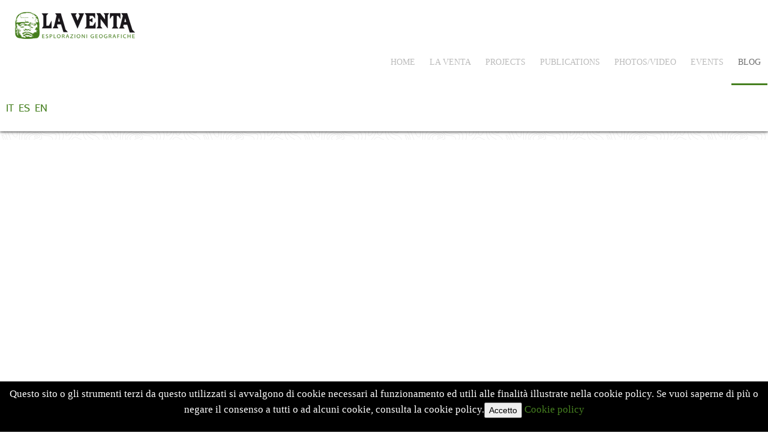

--- FILE ---
content_type: text/html; charset=utf-8
request_url: https://laventa.it/en/blog/679-grotte-e-buchi-neri-il-senso-universale-dell-esplorazione
body_size: 567026
content:
<!doctype html>
<html xml:lang="en-gb" lang="en-gb" >
<head>
	<meta name="viewport" content="width=device-width, initial-scale=1.0">
  <base href="https://laventa.it/en/blog/679-grotte-e-buchi-neri-il-senso-universale-dell-esplorazione" />
  <meta http-equiv="content-type" content="text/html; charset=utf-8" />
  <meta name="author" content="Leonardo Colavita" />
  <meta name="description" content="La Venta esplorazioni geografiche. Sito ufficiale." />
  <meta name="generator" content="Joomla! - Open Source Content Management" />
  <title>Caves and black holes, the universal sense of exploration</title>
  <link href="/templates/rt_anacron/favicon.ico" rel="shortcut icon" type="image/vnd.microsoft.icon" />
  <link rel="stylesheet" href="https://laventa.it/plugins/system/bdthemes_shortcodes/css/shortcode-ultimate.css" type="text/css" />
  <link rel="stylesheet" href="https://laventa.it/plugins/system/bdthemes_shortcodes/css/font-awesome.css" type="text/css" />
  <link rel="stylesheet" href="https://laventa.it/templates/rt_anacron/css/shortcodes.css" type="text/css" />
  <link rel="stylesheet" href="/cache/widgetkit/widgetkit-64ef86de.css" type="text/css" />
  <link rel="stylesheet" href="/plugins/system/rokbox/assets/styles/rokbox.css" type="text/css" />
  <link rel="stylesheet" href="/templates/rt_anacron/css/custom.css" type="text/css" />
  <link rel="stylesheet" href="/libraries/gantry/css/grid-responsive.css" type="text/css" />
  <link rel="stylesheet" href="/templates/rt_anacron/css-compiled/bootstrap.css" type="text/css" />
  <link rel="stylesheet" href="/templates/rt_anacron/css-compiled/master-4ddb8b08b0e83074ad57849949bc509e.css" type="text/css" />
  <link rel="stylesheet" href="/templates/rt_anacron/css/master-webkit.css" type="text/css" />
  <link rel="stylesheet" href="/templates/rt_anacron/css-compiled/demo-4ddb8b08b0e83074ad57849949bc509e.css" type="text/css" />
  <link rel="stylesheet" href="/templates/rt_anacron/css-compiled/mediaqueries.css" type="text/css" />
  <link rel="stylesheet" href="/templates/rt_anacron/css-compiled/menu.css" type="text/css" />
  <link rel="stylesheet" href="/templates/rt_anacron/css/rt_anacron-custom.css" type="text/css" />
  <link rel="stylesheet" href="/media/jfontsize/css/jfontsize.css" type="text/css" />
  <link rel="stylesheet" href="/media/jui/css/chosen.css" type="text/css" />
  <link rel="stylesheet" href="/media/com_finder/css/finder.css" type="text/css" />
  <link rel="stylesheet" href="https://laventa.it/plugins/system/bdthemes_shortcodes/shortcodes/livicon/css/livicon.css" type="text/css" />
  <link rel="stylesheet" href="/media/mod_falang/css/template.css" type="text/css" />
  <style type="text/css">
#rt-logo {background: url(/images/logo-laventa.png) 50% 0 no-repeat !important;}
#rt-logo {width: 200px;height: 45px;}

#sulic_6972302ea4d57.su-livicon { padding:15px;background-color:transparent;border:none;border-radius:3px;}
  </style>
  <script src="/media/jui/js/jquery.min.js" type="text/javascript"></script>
  <script src="/media/jui/js/jquery-noconflict.js" type="text/javascript"></script>
  <script src="/media/jui/js/jquery-migrate.min.js" type="text/javascript"></script>
  <script src="https://laventa.it/plugins/system/bdthemes_shortcodes/js/shortcode-ultimate.js" type="text/javascript"></script>
  <script src="/media/system/js/caption.js" type="text/javascript"></script>
  <script src="/cache/widgetkit/widgetkit-8d3759ff.js" type="text/javascript"></script>
  <script src="/media/system/js/mootools-core.js" type="text/javascript"></script>
  <script src="/media/system/js/core.js" type="text/javascript"></script>
  <script src="/media/system/js/mootools-more.js" type="text/javascript"></script>
  <script src="/plugins/system/rokbox/assets/js/rokbox.js" type="text/javascript"></script>
  <script src="/templates/rt_anacron/js/chart.js" type="text/javascript"></script>
  <script src="/libraries/gantry/js/gantry-totop.js" type="text/javascript"></script>
  <script src="/libraries/gantry/js/browser-engines.js" type="text/javascript"></script>
  <script src="/templates/rt_anacron/js/rokmediaqueries.js" type="text/javascript"></script>
  <script src="/templates/rt_anacron/js/load-transition.js" type="text/javascript"></script>
  <script src="/templates/rt_anacron/js/headroom.js" type="text/javascript"></script>
  <script src="/templates/rt_anacron/js/headroom_init.js" type="text/javascript"></script>
  <script src="/templates/rt_anacron/js/custom.js" type="text/javascript"></script>
  <script src="/modules/mod_roknavmenu/themes/default/js/rokmediaqueries.js" type="text/javascript"></script>
  <script src="/modules/mod_roknavmenu/themes/default/js/sidemenu.js" type="text/javascript"></script>
  <script src="/media/jfontsize/js/jquery.jfontsize-1.0.min.js" type="text/javascript"></script>
  <script src="/media/jui/js/chosen.jquery.min.js" type="text/javascript"></script>
  <script src="/media/jui/js/bootstrap.min.js" type="text/javascript"></script>
  <script src="/media/jui/js/jquery.autocomplete.min.js" type="text/javascript"></script>
  <script src="https://laventa.it/plugins/system/bdthemes_shortcodes/shortcodes/livicon/js/raphael.min.js" type="text/javascript"></script>
  <script src="https://laventa.it/plugins/system/bdthemes_shortcodes/shortcodes/livicon/js/livicons.min.js" type="text/javascript"></script>
  <script type="text/javascript">
jQuery(window).on('load',  function() {
				new JCaption('img.caption');
			});if (typeof RokBoxSettings == 'undefined') RokBoxSettings = {pc: '100'};
		jQuery(document).ready(function (){
			jQuery('select').chosen({"disable_search_threshold":10,"search_contains":true,"allow_single_deselect":true,"placeholder_text_multiple":"Select some options","placeholder_text_single":"Select an option","no_results_text":"No results match"});
		});
	jQuery(document).ready(function(){
	jQuery('.hasTooltip').tooltip({"html": true,"container": "body"});
});
jQuery(document).ready(function() {
	var value, searchword = jQuery('#mod-finder-searchword');

		// Get the current value.
		value = searchword.val();

		// If the current value equals the default value, clear it.
		searchword.on('focus', function ()
		{
			var el = jQuery(this);

			if (el.val() === 'Search ...')
			{
				el.val('');
			}
		});

		// If the current value is empty, set the previous value.
		searchword.on('blur', function ()
		{
			var el = jQuery(this);

			if (!el.val())
			{
				el.val(value);
			}
		});

		jQuery('#mod-finder-searchform').on('submit', function (e)
		{
			e.stopPropagation();
			var advanced = jQuery('#mod-finder-advanced');

			// Disable select boxes with no value selected.
			if (advanced.length)
			{
				advanced.find('select').each(function (index, el)
				{
					var el = jQuery(el);

					if (!el.val())
					{
						el.attr('disabled', 'disabled');
					}
				});
			}
		});
	var suggest = jQuery('#mod-finder-searchword').autocomplete({
		serviceUrl: '/en/component/finder/?task=suggestions.suggest&amp;format=json&amp;tmpl=component',
		paramName: 'q',
		minChars: 1,
		maxHeight: 400,
		width: 300,
		zIndex: 9999,
		deferRequestBy: 500
	});});
  </script>
  <script type="text/javascript">
	(function ($) {
		$().ready(function () {
			 $('body').jfontsize({
			     btnMinusClasseId: '#jfontsize-minus',
			     btnDefaultClasseId: '#jfontsize-default',
			     btnPlusClasseId: '#jfontsize-plus',
			     btnMinusMaxHits: 10,
			     btnPlusMaxHits: 10,
			     sizeChange: 1
			 });
		});
	})(jQuery)
</script>
  <link rel="alternate" href="https://laventa.it/it/blog/679-grotte-e-buchi-neri-il-senso-universale-dell-esplorazione" hreflang="it-IT" />
  <link rel="alternate" href="https://laventa.it/it/blog/679-grotte-e-buchi-neri-il-senso-universale-dell-esplorazione" hreflang="x-default" />
  <link rel="alternate" href="https://laventa.it/es/blog/679-grotte-e-buchi-neri-il-senso-universale-dell-esplorazione" hreflang="es-ES" />
  <link rel="alternate" href="https://laventa.it/en/blog/679-grotte-e-buchi-neri-il-senso-universale-dell-esplorazione" hreflang="en-GB" />














<script>
  (function(i,s,o,g,r,a,m){i['GoogleAnalyticsObject']=r;i[r]=i[r]||function(){
  (i[r].q=i[r].q||[]).push(arguments)},i[r].l=1*new Date();a=s.createElement(o),
  m=s.getElementsByTagName(o)[0];a.async=1;a.src=g;m.parentNode.insertBefore(a,m)
  })(window,document,'script','//www.google-analytics.com/analytics.js','ga');

  ga('create', 'UA-72828475-1', 'auto');
  ga('send', 'pageview');

</script>
<!-- Universal Google Analytics Plugin by PB Web Development -->


</head>
<body  class="logo-type-custom header-headroom-enabled-scroll showcase-bg-transition-left-to-right showcase-type-preset2 feature-type-preset2 mainbody-overlay-light extension-type-preset2 footer-overlay-dark copyright-overlay-dark font-family-anacron font-size-is-large menu-type-dropdownmenu menu-dropdownmenu-position-header-b layout-mode-responsive col12 option-com-content menu-blog " id="scrollheader">
	<div id="rt-page-surround">
				<header id="rt-header-surround" class="scrollheader">
						<div id="rt-header" class="rt-overlay-light">
				<div class="rt-container">
					<div class="rt-grid-2 rt-alpha">
            <div class="rt-logo-block">
            <a href="/" id="rt-logo"></a>
        </div>
        
</div>
<div class="rt-grid-8">
    	<div class="menu-block">
		<div class="gf-menu-device-container responsive-type-panel"></div>
<ul class="gf-menu l1 " >
                    <li class="item117" >

            <a class="item" href="/en/"  >

                                Home              
            </a>


                    </li>
                            <li class="item274 parent" >

            <a class="item" href="#"  >

                                La Venta              
            </a>


                            <span class="dropdown-spacer"></span>
                                    <div class="dropdown columns-1 " style="width:180px;">
                                                <div class="column col1"  style="width:180px;">
                            <ul class="l2">
                                                                                                                    <li class="item28" >

            <a class="item" href="/en/laventa/chi-siamo"  >

                                Who we are              
            </a>


                    </li>
                                                                                                                                                                <li class="item113" >

            <a class="item" href="/en/laventa/partner-istituzionali"  >

                                Partners              
            </a>


                    </li>
                                                                                                                                                                <li class="item114" >

            <a class="item" href="/en/laventa/sponsor"  >

                                Sponsor              
            </a>


                    </li>
                                                                                                        </ul>
                        </div>
                                            </div>

                                    </li>
                            <li class="item27" >

            <a class="item" href="/en/projects"  >

                                Projects              
            </a>


                    </li>
                            <li class="item66" >

            <a class="item" href="/en/publications"  >

                                Publications              
            </a>


                    </li>
                            <li class="item100" >

            <a class="item" href="/en/photosvideos"  >

                                Photos/Video              
            </a>


                    </li>
                            <li class="item120" >

            <a class="item" href="/en/eventi"  >

                                Events              
            </a>


                    </li>
                            <li class="item93 active last" >

            <a class="item" href="/en/blog"  >

                                Blog              
            </a>


                    </li>
            </ul>		<div class="clear"></div>
	</div>
	<div class="clear"></div>
	
</div>
<div class="rt-grid-2 rt-omega">
     			            <div class="rt-block  nopaddingall">
           	<div class="module-surround">
	           		                	<div class="module-content">
	                		<div class="mod-languages nopaddingall">

	<ul class="lang-inline">
	        <!-- >>> [PAID] >>> -->
                    <li class="" dir="ltr">
                            <a href="/it/blog/679-grotte-e-buchi-neri-il-senso-universale-dell-esplorazione">
                                            IT                                    </a>
            			</li>
		        <!-- <<< [PAID] <<< -->
        
	        <!-- >>> [PAID] >>> -->
                    <li class="" dir="ltr">
                            <a href="/es/blog/679-grotte-e-buchi-neri-il-senso-universale-dell-esplorazione">
                                            ES                                    </a>
            			</li>
		        <!-- <<< [PAID] <<< -->
        
	        <!-- >>> [PAID] >>> -->
                    <li class="lang-active" dir="ltr">
                            <a href="/en/blog/679-grotte-e-buchi-neri-il-senso-universale-dell-esplorazione">
                                            EN                                    </a>
            			</li>
		        <!-- <<< [PAID] <<< -->
        
		</ul>

</div>
	                	</div>
                	</div>
           </div>
	
</div>
					<div class="clear"></div>
				</div>
			</div>
					</header>
		
				<div id="rt-drawer">
			<div class="rt-container">
								<div class="clear"></div>
			</div>
		</div>
		
		

<div class="slideshow">
</div>		
	
	
		
				<section id="rt-showcase-surround">
						<div id="rt-showcase" class="rt-overlay-dark">
				<div class="rt-container">
					<div class="rt-grid-12 rt-alpha rt-omega">
     			            <div class="rt-block rt-center">
           	<div class="module-surround">
	           		                	<div class="module-content">
	                		

<div class="customrt-center"  >
	<span id="sulic_6972302ea4d57"  class="su-livicon livicon" data-name="pencil" data-size="50" data-color="#6e6e6e" data-hovercolor="#c8ccc7" data-animate="true" data-loop="false" data-iteration="1" data-duration="600" data-eventtype="hover" data-onparent="false"></span>
<h2>Blog</h2>
</div>
	                	</div>
                	</div>
           </div>
	
</div>
					<div class="clear"></div>
				</div>
			</div>
					</section>
		
				<section id="rt-main-surround">
			<div id="rt-transition" class="rt-hidden">
				<div id="rt-mainbody-surround">
										<div id="rt-breadcrumbs">
						<div class="rt-container">
							<div class="rt-grid-12 rt-alpha rt-omega">
     			            <div class="rt-block ">
           	<div class="module-surround">
	           		                	<div class="module-content">
	                		
<ul itemscope itemtype="https://schema.org/BreadcrumbList" class="breadcrumb">
			<li>
			You are here: &#160;
		</li>
	
				<li itemprop="itemListElement" itemscope itemtype="https://schema.org/ListItem">
									<a itemprop="item" href="/en/" class="pathway"><span itemprop="name">Home</span></a>
				
									<span class="divider">
						<img src="/media/system/images/arrow.png" alt="" />					</span>
								<meta itemprop="position" content="1">
			</li>
					<li itemprop="itemListElement" itemscope itemtype="https://schema.org/ListItem">
									<a itemprop="item" href="/en/blog" class="pathway"><span itemprop="name">Blog</span></a>
				
									<span class="divider">
						<img src="/media/system/images/arrow.png" alt="" />					</span>
								<meta itemprop="position" content="2">
			</li>
					<li itemprop="itemListElement" itemscope itemtype="https://schema.org/ListItem" class="active">
				<span itemprop="name">
					Caves and black holes, the universal sense of exploration				</span>
				<meta itemprop="position" content="3">
			</li>
		</ul>
	                	</div>
                	</div>
           </div>
	
</div>
							<div class="clear"></div>
						</div>
					</div>
																																								<div class="rt-container">
						          
<div id="rt-main" class="mb9-sa3">
                <div class="rt-container">
                    <div class="rt-grid-9 ">
                                                						<div class="rt-block">
	                        <div id="rt-mainbody">
								<div class="component-content">
	                            	<article class="item-page" itemscope itemtype="http://schema.org/Article">
<meta itemprop="inLanguage" content="en-GB" />
	<h2 itemprop="name">
							<a href="/en/blog/679-caves-and-black-holes-the-universal-sense-of-exploration" itemprop="url"> Caves and black holes, the universal sense of exploration</a>
					</h2>
	
	<ul class="actions">
						<li class="print-icon">
						<a href="/en/blog/679-caves-and-black-holes-the-universal-sense-of-exploration?tmpl=component&amp;print=1&amp;layout=default&amp;page=" title="Print" onclick="window.open(this.href,'win2','status=no,toolbar=no,scrollbars=yes,titlebar=no,menubar=no,resizable=yes,width=640,height=480,directories=no,location=no'); return false;" rel="nofollow"><img src="/media/system/images/printButton.png" alt="Print" /></a>			</li>
		
					<li class="email-icon">
						<a href="/en/component/mailto/?tmpl=component&amp;template=rt_anacron&amp;link=7d0f07a04d79eb6c7001edb3794415b7ef396b3b" title="Email" onclick="window.open(this.href,'win2','width=400,height=350,menubar=yes,resizable=yes'); return false;" rel="nofollow"><img src="/media/system/images/emailButton.png" alt="Email" /></a>			</li>
						</ul>




	<dl class="article-info">
	<dt class="article-info-term">Details</dt>
	<dd class="create">
		<time datetime="2018-12-07T09:04:40+00:00" itemprop="dateCreated">
			Created: Friday, 07 December 2018 09:04		</time>
	</dd>
	<dd class="published">
		<time datetime="2018-12-07T09:04:40+00:00" itemprop="datePublished">
			Published: Friday, 07 December 2018 09:04		</time>
	</dd>
	<dd class="hits">
		<meta itemprop="interactionCount" content="UserPageVisits:13303" />
		Hits: 13303	</dd>
	</dl>




	<div class="img-fulltext-left">
<img src="/images/BLOG-HOME/cesco_unibo_cop.jpg" alt="" itemprop="image"/>
</div>
<div itemprop="articleBody">
	<p style="text-align: justify;"><em>At the beginning of December the speleologist and vice-president of La Venta, Francesco Sauro, was invited to hold the lectio magistralis for the inauguration of the 931th Academic Year of the University of Bologna, the oldest university in the world. Here we report his impressions, and the publication in these days together with other Unibo researchers of a <a href="https://www.nature.com/articles/s41598-018-35532-y" target="_blank" rel="alternate">new important scientific article</a> resulting from the research of the Tepui Project of La Venta.</em></p>
<p style="text-align: justify;">I began to do caving because of the curiosity to look beyond the darkness, the thrill of exploring new lands and the inebriating feeling of being amazed by what Nature still hides from our eyes. At the beginning it was a personal research, it was the desire to understand the dark world beneath our feet: I devoured books and stories, I tried to capture everything I could learn from great masters like Giovanni Badino, Giancarlo Pasini, Norbert Casteret and many others. I always felt that this desire to discover was not an exclusive feeling of speleologists but that it was something rooted in the DNA of all men. However, when I tried to tell the adventures lived in the meanders of the Spluga della Preta and in the endless galleries of the Eternal Plans, I clashed with the difficulty of making people unfamiliar with this activity the universal motivation that leads us to face so many hardships and hardships.<br />After almost twenty years from those first personal explorations, I never thought that one day the exploratory and research speleology would reach such a vast audience as it is happening in these years. Once I heard many people say "I would never go to the cave, but what are you so interesting about?". But now the phrase has changed in a sense of positivity and subtle envy, they recognize us as privileged: "I would not make it, but looking at those images I understand the charm of what you do".<br />All this is the result of a communication process facilitated also by the advent of digital photography. The technology has allowed us to bring to a far wider audience spectacular images of those hidden worlds, so that today everyone can put themselves in the role of speleologists, the last explorers of the earth. La Venta has undoubtedly played an important role in this process. The association has always been dynamic and open to large-scale projects, and thanks to the multidisciplinary approach it is able to show not only the beauty but also the scientific importance of speleology.</p>
<p style="text-align: justify;"><img src="/images/ARTICOLI/cesco_unibo_01.jpg" alt="" /></p>
<p style="text-align: justify;">Following the discoveries and acknowledgments received for the Tepui Project, the University of Bologna, thanks to the sensitivity of the Rector Magnifico Prof. Francesco Ubertini, has realized that within its walls a fascinating discipline with enormous potential. Besides having financially supported research on the caves of the tepui, he wanted to give prestige to the whole scientific community.<br />When I was asked to hold the lectio magistralis at the inauguration of the Academic Year 2018-2019, I felt a bit 'in difficulty for such a great responsibility. We speleologists often do amazing explorations at home, but away from the spotlight. We tend to communicate our works exclusively within the speleological community, which is a real tribe. This makes us invisible to the eyes of the world, accustomed to the sparkling spectacle of everything. This has protected us from self-esteem that instead afflicts those who practice other activities that now have little to do with geographic exploration.<br />But we can not hide anymore. In recent years the caves, the Dark Continent, are in the limelight of the knowledge of our planet. We speleologists have the responsibility to communicate what we do, and to do it in the right way, because it is a good that we should be the first guardians, to protect it and deliver it to future generations.<br />Faced with the Rector's request, I then realized that I could not draw back: I had to show speleology for what it is, an infinite library of possibilities and knowledge, as Giovanni Badino described it in his moral testament.<br />Telling the speleology in front of an audience of over 1500 people, academics, students, citizens, was an exciting moment for me. While I was talking, I warned the audience about the same wonder I felt in front of the crystals of Naica, flying over the tepui, looking out for the first time in the cave Imawarí Yeuta, the House of the Gods. But the emotion continued even louder shortly thereafter, when Marica Branchesi, astrophysics of the University of L'Aquila, took the floor. From the unexplored worlds beneath the surface of the Earth has led us to look towards the universe, in gravitational waves and black holes, until the formation of the same elements, observed by telescopes in a point of light of iridescent color following the fusion of two neutrino stars. While he was telling us all this, it was evident that geographic exploration is a universal concept, which starts from our Earth, from the small but immense world of caves, travels to the farthest galaxies and goes so far as to who knows what borders. I had the feeling that speleology, brought to the same intellectual level of astrophysics, has finally been recognized as a discipline that expands the knowledge of the reality in which we live and opens up glimmers of light on the great questions of science.<br />The Heart of the Earth was the cradle of humanity, the dark temple where the representative art was born, the place of mystery where the soul of the past and of the future takes refuge. In the caves we find the testimony of all this history crystallized and we can follow the evolution of man as that of life itself on our planet.</p>
<p style="text-align: justify;"><img src="/images/ARTICOLI/cesco_unibo_02.jpg" alt="" /></p>
<p style="text-align: justify;">A few days after the inauguration of the academic year was<a href="https://www.nature.com/articles/s41598-018-35532-y" target="_blank" rel="alternate"> published in the journal Scientific Reports</a> the result of two years' work of analysis and research on opal silica stromatolites of Venezuelan tepui. These are mineral formations deposited in the darkness of the cave over millions of years thanks to the activity of unknown bacteria. We have focused our attention on these strange rocks because in 2008 the NASA Spirit rover encountered silica deposits with similar characteristics in its path on the surface of Mars, which some scientists consider as a possible evidence of the presence of microbiological life on the red planet.<br />Among caves, black holes and Martian rocks, caving is opening a new road that teaches us to look beyond the surface of things, inject us that desire to see beyond the horizon, to turn the corner to illuminate the darkness more thick. We can not stop. Where this path will lead us it is hard to say, but finally the caves and caving begin to be recognized as an important part of the human adventure.</p>
<p style="text-align: justify;"> </p>
<p style="text-align: justify;">5/12/2018<br />Francesco Sauro</p>
</div>

			<ul class="tags inline">
																	<li class="tag-3 tag-list0" itemprop="keywords">
					<a href="/en/component/tags/tag/3-spedizioni" class="label label-info">
						Spedizioni					</a>
				</li>
																				<li class="tag-4 tag-list1" itemprop="keywords">
					<a href="/en/component/tags/tag/4-auyan-tepui" class="label label-info">
						Auyan Tepui					</a>
				</li>
																				<li class="tag-6 tag-list2" itemprop="keywords">
					<a href="/en/component/tags/tag/6-sarsarinama" class="label label-info">
						Sarisariñama					</a>
				</li>
																				<li class="tag-7 tag-list3" itemprop="keywords">
					<a href="/en/component/tags/tag/7-venezuela" class="label label-info">
						Venezuela					</a>
				</li>
																				<li class="tag-8 tag-list4" itemprop="keywords">
					<a href="/en/component/tags/tag/8-tepui" class="label label-info">
						Tepui					</a>
				</li>
																				<li class="tag-17 tag-list5" itemprop="keywords">
					<a href="/en/component/tags/tag/17-conferenze" class="label label-info">
						Conferenze,					</a>
				</li>
																				<li class="tag-20 tag-list6" itemprop="keywords">
					<a href="/en/component/tags/tag/20-dicono-di-noi" class="label label-info">
						dicono di noi					</a>
				</li>
																				<li class="tag-25 tag-list7" itemprop="keywords">
					<a href="/en/component/tags/tag/25-ricerca" class="label label-info">
						Ricerca					</a>
				</li>
																				<li class="tag-41 tag-list8" itemprop="keywords">
					<a href="/en/component/tags/tag/41-scienza" class="label label-info">
						Scienza					</a>
				</li>
																				<li class="tag-50 tag-list9" itemprop="keywords">
					<a href="/en/component/tags/tag/50-giovanni-badino" class="label label-info">
						Giovanni Badino,					</a>
				</li>
																				<li class="tag-65 tag-list10" itemprop="keywords">
					<a href="/en/component/tags/tag/65-unibo" class="label label-info">
						Unibo,					</a>
				</li>
																				<li class="tag-66 tag-list11" itemprop="keywords">
					<a href="/en/component/tags/tag/66-universita" class="label label-info">
						Università,					</a>
				</li>
																				<li class="tag-67 tag-list12" itemprop="keywords">
					<a href="/en/component/tags/tag/67-nasa" class="label label-info">
						NASA,					</a>
				</li>
																				<li class="tag-68 tag-list13" itemprop="keywords">
					<a href="/en/component/tags/tag/68-esa" class="label label-info">
						 ESA,					</a>
				</li>
																				<li class="tag-69 tag-list14" itemprop="keywords">
					<a href="/en/component/tags/tag/69-microbiologia" class="label label-info">
						 Microbiologia,					</a>
				</li>
																				<li class="tag-70 tag-list15" itemprop="keywords">
					<a href="/en/component/tags/tag/70-batteri" class="label label-info">
						 Batteri,					</a>
				</li>
																				<li class="tag-71 tag-list16" itemprop="keywords">
					<a href="/en/component/tags/tag/71-scientific-reports" class="label label-info">
						 Scientific Reports,					</a>
				</li>
																				<li class="tag-72 tag-list17" itemprop="keywords">
					<a href="/en/component/tags/tag/72-rover" class="label label-info">
						 Rover,					</a>
				</li>
																				<li class="tag-73 tag-list18" itemprop="keywords">
					<a href="/en/component/tags/tag/73-spirit" class="label label-info">
						 Spirit,					</a>
				</li>
																				<li class="tag-74 tag-list19" itemprop="keywords">
					<a href="/en/component/tags/tag/74-rover-spirit" class="label label-info">
						 Rover Spirit,					</a>
				</li>
																				<li class="tag-75 tag-list20" itemprop="keywords">
					<a href="/en/component/tags/tag/75-marte" class="label label-info">
						 Marte,					</a>
				</li>
						</ul>


<ul class="pager pagenav">
	<li class="previous">
		<a href="/en/blog/680-deserti-di-persia" rel="prev">
			<span class="icon-chevron-left"></span> Prev		</a>
	</li>
	<li class="next">
		<a href="/en/blog/678-un-bellissimo-ringraziamento-da-stefano-marighetti" rel="next">
			Next <span class="icon-chevron-right"></span>		</a>
	</li>
</ul>

	</article>



								</div>
	                        </div>
						</div>
                                                                    </div>
                                <div class="rt-grid-3 ">
                <div id="rt-sidebar-a">
                     			            <div class="rt-block ">
           	<div class="module-surround">
	           		                	<div class="module-content">
	                		<div class="jfontsize">
	<a class="jfontsize-button" id="jfontsize-minus">A-</a>
	<a class="jfontsize-button" id="jfontsize-default">A</a>
	<a class="jfontsize-button" id="jfontsize-plus">A+</a>
</div>	                	</div>
                	</div>
           </div>
	 			            <div class="rt-block ">
           	<div class="module-surround">
	           				<div class="module-title">
					<h2 class="title"><span>Trend Topics</span></h2>			</div>
	                		                	<div class="module-content">
	                		<div class="tagspopular">
	<ul>
		<li>		<a href="/en/component/tags/tag/3-spedizioni">
			Spedizioni</a>
			</li>
		<li>		<a href="/en/component/tags/tag/25-ricerca">
			Ricerca</a>
			</li>
		<li>		<a href="/en/component/tags/tag/41-scienza">
			Scienza</a>
			</li>
		<li>		<a href="/en/component/tags/tag/30-3d">
			3D,</a>
			</li>
		<li>		<a href="/en/component/tags/tag/13-cambiamento-climatico">
			 cambiamento climatico,</a>
			</li>
		<li>		<a href="/en/component/tags/tag/32-laser-scanner">
			 Laser scanner,</a>
			</li>
		<li>		<a href="/en/component/tags/tag/14-clima">
			 clima,</a>
			</li>
		<li>		<a href="/en/component/tags/tag/10-ghiacciai">
			 Ghiacciai,</a>
			</li>
		<li>		<a href="/en/component/tags/tag/12-glaciospeleologia">
			 glaciospeleologia,</a>
			</li>
		<li>		<a href="/en/component/tags/tag/19-riscaldamento-globale">
			riscaldamento globale</a>
			</li>
		</ul>
</div>
	                	</div>
                	</div>
           </div>
	 			            <div class="rt-block ">
           	<div class="module-surround">
	           				<div class="module-title">
					<h2 class="title"><span>Similar</span></h2>			</div>
	                		                	<div class="module-content">
	                		<div class="tagssimilar">
	<ul>
			<li>
						<a href="/en/blog/701-parole-dal-buio-esplorazioni-e-storie-in-mondi-lontani-intervista-a-luca-parmitano">
				Parole dal buio. Esplorazioni e storie in mondi lontani. - Intervista all'astronauta Luca Parmitano			</a>
		</li>
			<li>
						<a href="/en/blog/713-parole-dal-buio-esplorazioni-e-storie-in-mondi-lontani-cos-hanno-in-comune-speleologi-ed-astronauti">
				Parole dal buio. Esplorazioni e storie in mondi lontani. - Cos'hanno in comune speleologi ed astronauti?			</a>
		</li>
			<li>
						<a href="/en/blog/698-parole-dal-buio-esplorazioni-e-storie-in-mondi-lontani-il-deserto-di-sale-di-atacama">
				Parole dal buio. Esplorazioni e storie in mondi lontani. - Il deserto di sale di Atacama.			</a>
		</li>
			<li>
						<a href="/en/blog/719-di-nuovo-in-islanda-per-il-progetto-hraunrasir">
				Di nuovo in Islanda per il progetto Hraunrásir			</a>
		</li>
			<li>
						<a href="/en/blog/706-parole-dal-buio-esplorazioni-e-storie-in-mondi-lontani-naica-la-cueva-de-los-cristales">
				Parole dal buio. Esplorazioni e storie in mondi lontani. - Naica, la Cueva de los Cristales			</a>
		</li>
		</ul>
</div>
	                	</div>
                	</div>
           </div>
	 			            <div class="rt-block title1">
           	<div class="module-surround">
	           				<div class="module-title">
					<h2 class="title"><span>Search</span></h2>			</div>
	                		                	<div class="module-content">
	                		
<form id="mod-finder-searchform" action="/en/component/finder/search" method="get" class="form-search">
	<div class="findertitle1">
		<label for="mod-finder-searchword" class="element-invisible findertitle1">Search</label><input type="text" name="q" id="mod-finder-searchword" class="search-query input-medium" size="25" value="" placeholder="Search ..."/>
						<input type="hidden" name="Itemid" value="93" />	</div>
</form>
	                	</div>
                	</div>
           </div>
	
                </div>
            </div>

                    <div class="clear"></div>
                </div>
            </div>
					</div>
																									<div id="rt-extension" class="rt-overlay-dark">
						<div class="rt-container">
							<div class="rt-grid-12 rt-alpha rt-omega">
     			            <div class="rt-block sponsor">
           	<div class="module-surround">
	           				<div class="module-title">
					<h2 class="title"><span>Sponsor</span></h2>			</div>
	                		                	<div class="module-content">
	                		<div id="slideset-2-6972302e7786f" class="wk-slideset wk-slideset-default" data-widgetkit="slideset" data-options='{"style":"default","width":200,"height":100,"effect":"zoom","index":0,"autoplay":1,"interval":3000,"items_per_set":3,"navigation":0,"buttons":0,"title":0,"duration":300}'>
<div>
<div class="sets">
<ul class="set">
<li>
<article class="wk-content">
<p><img src="http://laventa.it/images/SPONSOR/Ferrino.jpg" alt="" /></p>
</article>
											</li>
<li>
<article class="wk-content">
<p><img src="/../images/mb200.jpg" alt="preview" /></p>
</article>
											</li>
<li>
<article class="wk-content">
<p><img src="/../images/vigea200.jpg" alt="preview" /></p>
</article>
											</li>
									</ul>
<ul class="set">
<li>
<article class="wk-content">
<p><img src="/../images/aku200.jpg" alt="preview" /></p>
</article>
											</li>
<li>
<article class="wk-content">
<p><img src="http://laventa.it/images/SPONSOR/hhlogo.jpg" alt="" /></p>
</article>
											</li>
<li>
<article class="wk-content"><img src="[data-uri]" alt="" /></article>
											</li>
									</ul>
<ul class="set">
<li>
<article class="wk-content">
<p><img src="[data-uri]" data-src="[data-uri]" alt="" width="217" height="104" /></p>
</article>
											</li>
<li>
<article class="wk-content">
<p><img src="[data-uri]" alt="" /></p>
</article>
											</li>
<li>
<article class="wk-content">
<p><img src="[data-uri]" data-src="[data-uri]" alt="" width="294" height="98" /></p>
</article>
											</li>
									</ul>
<ul class="set">
<li>
<article class="wk-content">
<p><img src="[data-uri]" data-src="[data-uri]" alt="" width="277" height="99" /></p>
</article>
											</li>
<li>
<article class="wk-content">
<p><img src="http://laventa.it/images/SPONSOR/Electrolux.jpg" alt="" /></p>
</article>
											</li>
<li>
<article class="wk-content">
<p><img src="[data-uri]" data-src="[data-uri]" alt="" width="234" height="70" /></p>
</article>
											</li>
									</ul>
<ul class="set">
<li>
<article class="wk-content">
<p><img src="[data-uri]" data-src="[data-uri]" alt="" width="278" height="59" /></p>
</article>
											</li>
<li>
<article class="wk-content">
<p><img src="[data-uri]" data-src="[data-uri]" alt="" width="154" height="92" /></p>
</article>
											</li>
<li>
<article class="wk-content"><img src="http://laventa.it/images/SPONSOR/Gtline.jpg" alt="" /></article>
											</li>
									</ul>
<ul class="set">
<li>
<article class="wk-content">
<p><img src="[data-uri]" alt="" /></p>
</article>
											</li>
<li>
<article class="wk-content">
<p><img src="http://laventa.it/images/SPONSOR/logosae.jpg" alt="" /></p>
</article>
											</li>
<li>
<article class="wk-content"><img src="[data-uri]" data-src="[data-uri]" alt="" width="122" height="94" /></article>
											</li>
									</ul>
									</div>
			</div>
	</div>
	                	</div>
                	</div>
           </div>
	
</div>
							<div class="clear"></div>
						</div>
					</div>
														</div>
			</div>
		</section>
		
		
				<div id="rt-copyright" class="rt-overlay-dark">
			<div class="rt-container">
				<div class="rt-grid-6 rt-alpha">
    	<div class="rt-copyright-content rt-block">
		LA VENTA Esplorazioni Geografiche - P.IVA: 03233190267	</div>
	
</div>
<div class="rt-grid-6 rt-omega">
    	<div class="clear"></div>
	<div class="rt-block">
		<a href="#" id="gantry-totop" rel="nofollow">Torna su</a>
	</div>
	
</div>
				<div class="clear"></div>
			</div>
		</div>
		
		
		
									</div>
	<script>
	jQuery(function() {
		jQuery( ".img-intro-left" ).click(function() {
		   window.location.href = jQuery(this).parent('.item').find('a').attr('href'); 
		});
		jQuery( ".categories-list img" ).click(function() {
			window.location.href = jQuery(this).parent('div').find('a').attr('href'); 
		});
		
		
	});
	</script>
<link type="text/css" rel="stylesheet" href="https://laventa.it/plugins/system/Cookies_Pro/Cookies_Pro/Cookies_Pro.css" />
<div class="coockie_banner" style="left: 0px; text-align: center; position: fixed;bottom: 0px; background:#000; color:#FFF; width:100% !important; padding-top:4px; padding-bottom:4px;"><p style="padding:4px;">Questo sito o gli strumenti terzi da questo utilizzati si avvalgono di cookie necessari al funzionamento ed utili alle finalità illustrate nella cookie policy. Se vuoi saperne di più o negare il consenso a tutti o ad alcuni cookie, consulta la cookie policy.<button class="butonDefecto">Accetto</button> <a href="http://www.laventa.it/it/cookie-policy/606-cookie-policy" target="_blank">Cookie policy</a></p><input type="hidden" class="agreeCookies" value="false" /><input type="hidden" class="agreeAnalitycs" value="false" /></div><script type="text/javascript" src="https://laventa.it/plugins/system/Cookies_Pro/Cookies_Pro/jquery.cookie.js"></script>
<script type="text/javascript" src="https://laventa.it/plugins/system/Cookies_Pro/Cookies_Pro/Cookies_Pro.js"></script>
</body>
</html>


--- FILE ---
content_type: text/css
request_url: https://laventa.it/templates/rt_anacron/css-compiled/demo-4ddb8b08b0e83074ad57849949bc509e.css
body_size: 3754
content:
@font-face{font-family:'cabinregular';src:url('../fonts/cabin-regular-webfont.eot');src:url('../fonts/cabin-regular-webfont.eot?#iefix') format('embedded-opentype'), url('../fonts/cabin-regular-webfont.woff') format('woff'), url('../fonts/cabin-regular-webfont.ttf') format('truetype'), url('../fonts/cabin-regular-webfont.svg#cabinregular') format('svg');font-weight:normal;font-style:normal;}@font-face{font-family:'cabinsemibold';src:url('../fonts/cabin-semibold-webfont.eot');src:url('../fonts/cabin-semibold-webfont.eot?#iefix') format('embedded-opentype'), url('../fonts/cabin-semibold-webfont.woff') format('woff'), url('../fonts/cabin-semibold-webfont.ttf') format('truetype'), url('../fonts/cabin-semibold-webfont.svg#cabinsemibold') format('svg');font-weight:normal;font-style:normal;}.clearfix{*zoom:1;}.clearfix:before,.clearfix:after{display:table;content:"";line-height:0;}.clearfix:after{clear:both;}.hide-text{font:0/0 a;color:transparent;text-shadow:none;background-color:transparent;border:0;}.input-block-level{display:block;width:100%;min-height:30px;-webkit-box-sizing:border-box;-moz-box-sizing:border-box;box-sizing:border-box;}.rok-left{float:left;}.rok-right{float:right;}.rok-dropdown-group,.rok-dropdown{position:relative;}.rok-dropdown-open .rok-dropdown{display:block;}.rok-popover-group,.rok-popover{position:relative;}.rok-popover-open .rok-popover{display:block;}.rt-image{position:relative;}.rt-image img{max-width:100%;height:auto;border-radius:4px;}.promo1{font-family:'cabinregular', Verdana, Helvetica, Arial, sans-serif;font-size:48px;line-height:78px;text-transform:uppercase;}.promo2{font-size:24px;line-height:39px;font-family:Georgia, Times, "Times New Roman", serif;font-style:italic;}.rt-title-center .module-title{text-align:center;}.rt-big-title .title{font-size:40px;line-height:52px;}.rt-title-tag{display:block;font-size:19.2px;line-height:1.2em;opacity:0.6;text-transform:capitalize;}.rt-title-divider{display:block;height:1px;border-top:1px solid;width:25%;margin:35px auto;opacity:0.5;}.rt-large-text{font-size:1.3em;line-height:1.6em;}.rt-capitalize{text-transform:capitalize;}.rt-icon{color:#ffffff;background:rgba(0,0,0,0.3);border-radius:100%;display:inline-block;font-size:3em;width:100px;height:100px;line-height:100px;text-align:center;}.rt-big-button{font-size:1.2em;margin-top:15px;padding:15px 25px;}[class^="rt-arrow-"]:before{font-family:FontAwesome;font-size:2em;color:#ffffff;position:absolute;visibility:hidden;}.rt-arrow-right:before{content:"\f0da";right:-8px;top:50%;margin-top:-10px;}.rt-arrow-left:before{content:"\f0d9";left:-8px;top:50%;margin-top:-10px;}.rt-arrow-bottom:before{content:"\f0d7";bottom:-14px;left:50%;margin-left:-9px;}.rt-large-button{font-size:2em;padding:2% 3%;}.rt-label-1,.rt-label-2{color:#ffffff;padding:5px 15px;}.rt-label-1{background:#468020;}.rt-label-2{background:#4D4D4B;}.rt-mbsb-table .rt-sb-table-col{height:38px;vertical-align:middle;}.rt-mbsb-table .rt-mb-table-col{height:75px;vertical-align:middle;}.gantry-example{position:relative;margin:15px 0;padding:45px 19px 14px;*padding-top:19px;background-color:#ffffff;border:1px solid #dddddd;border-radius:4px;}.gantry-example .table,.gantry-example .well,.gantry-example blockquote{margin-bottom:5px;}.gantry-example .lead{font-size:18px;line-height:24px;}.gantry-example > p:last-child{margin-bottom:0;}.gantry-example + .prettyprint{margin-top:-20px;padding-top:15px;}.gantry-example:after{content:"Example";position:absolute;top:-1px;left:-1px;padding:3px 7px;font-size:12px;font-weight:bold;background-color:#f5f5f5;border:1px solid #dddddd;color:#9da0a4;border-radius:4px 0 4px 0;font-style:normal;}.gantry-example .search-query{margin-bottom:0;}form.gantry-example{padding-bottom:19px;}.form-actions{background-color:;border-top:1px solid #d5d5d5;}.help-block,.help-inline{color:;}.fp-roksprocket-showcase.rt-block{margin:0;padding:100px 0 80px 0;}.fp-roksprocket-showcase .layout-showcase .sprocket-features-content,.fp-roksprocket-showcase .layout-showcase .sprocket-features-img-container{float:none;width:100%;text-align:center;}.fp-roksprocket-showcase .layout-showcase .sprocket-features-title{font-family:'cabinregular', Verdana, Helvetica, Arial, sans-serif;font-size:3.5em;line-height:1.3em;text-shadow:1px 2px 0 rgba(0,0,0,0.2);}.fp-roksprocket-showcase .layout-showcase .rt-button-group{margin:40px auto;}.fp-roksprocket-showcase .layout-showcase .rt-button-group .readon,.fp-roksprocket-showcase .layout-showcase .rt-button-group .readon2,.fp-roksprocket-showcase .layout-showcase .rt-button-group .readon3{display:inline-block;font-size:18px;margin:0 5px;padding:15px 25px;width:150px;}.fp-roksprocket-showcase .layout-showcase .rt-button-group .readon:hover,.fp-roksprocket-showcase .layout-showcase .rt-button-group .readon2:hover,.fp-roksprocket-showcase .layout-showcase .rt-button-group .readon3:hover{vertical-align:middle;text-align:center;cursor:pointer;border-radius:3px;color:#ffffff !important;background-color:#000000 !important;border-bottom:2px solid #000000 !important;}.fp-roksprocket-showcase .layout-showcase .sprocket-features-pagination{margin-left:-31px;}.fp-roksprocket-showcase .layout-showcase .sprocket-features-arrows .arrow{background:#476b24;background:#000000 \9;font-size:4em;width:80px;height:80px;line-height:80px;opacity:1;box-shadow:1px 1px 0 rgba(0,0,0,0.15);-webkit-transition:all 0.2s ease-in;-moz-transition:all 0.2s ease-in;-o-transition:all 0.2s ease-in;transition:all 0.2s ease-in;}.fp-roksprocket-showcase .layout-showcase .sprocket-features-arrows .arrow:hover{background:#000000;}.fp-top.rt-block{width:80%;margin:15px auto;}.fp-top h2.title{margin-bottom:10px;}.fp-utility .sprocket-mosaic .sprocket-padding{text-align:center;}.fp-utility .sprocket-mosaic .sprocket-mosaic-container{margin:15px -10px;}.fp-utility .sprocket-mosaic .sprocket-readmore{display:none;}.fp-feature.rt-block{margin:25px auto;}.fp-expandedtop .rt-pricing-table{border:1px solid #e1e1e1;}.fp-expandedtop .rt-pricing-table li{border-bottom:1px dotted #aeaeae;}.fp-expandedbottom.rt-block{width:80%;margin:15px auto;}.fp-roksprocket-tabs .sprocket-tabs-panels{min-height:300px;}.fp-roksprocket-tabs .sprocket-tabs .sprocket-tabs-nav > li{float:none;display:inline-block;}.fp-roksprocket-tabs .sprocket-tabs .sprocket-tabs-nav > li:before{font-family:FontAwesome;content:"\f111";font-size:5px;margin-right:5px;vertical-align:middle;}.fp-roksprocket-tabs .sprocket-tabs .sprocket-tabs-nav > li:first-child:before{display:none;}.fp-roksprocket-tabs .sprocket-tabs .sprocket-tabs-nav > li:hover > .sprocket-tabs-inner,.fp-roksprocket-tabs .sprocket-tabs .sprocket-tabs-nav > li.active > .sprocket-tabs-inner,.fp-roksprocket-tabs .sprocket-tabs .sprocket-tabs-nav > li.active:hover > .sprocket-tabs-inner{color:#468020;background:none;}.fp-roksprocket-tabs .sprocket-tabs .sprocket-tabs-nav > li .sprocket-tabs-inner{border-radius:0;display:inline-block;padding:8px 18px;}.fp-roksprocket-tabs .layout-top .sprocket-tabs-panels{margin-top:0;}.rt-about-img{margin:10px 15px 0 0;}.rt-about-img img{display:block;border-radius:3px 3px 0 0;}.rt-about-info{background:#eeeeee;border-radius:0 0 3px 3px;display:block;width:100%;height:60px;line-height:60px;}.fp-team-tab img{border-radius:100%;display:block;margin:auto;width:100px;}.fp-team-tab .gantry-width-spacer{margin:5px;}.fp-team-name{display:block;margin-top:15px;font-family:'cabinsemibold', Verdana, Helvetica, Arial, sans-serif;line-height:1;}.fp-team-position{font-size:80%;line-height:1;opacity:0.8;}.fp-roksprocket-lists.rt-block{margin-top:15px;}.fp-roksprocket-strips .sprocket-strips .sprocket-strips-content{font-family:serif;font-style:italic;font-size:1.6em;line-height:1.3em;}.rt-overlay-dark .fp-roksprocket-strips .sprocket-strips-text{text-shadow:1px 1px 0 rgba(255,255,255,0.1);}.fp-roksprocket-strips .sprocket-strips-text:before,.fp-roksprocket-strips .sprocket-strips-text:after{font-family:FontAwesome;}.fp-roksprocket-strips .sprocket-strips-text:before{content:"\f10d";margin-right:5px;}.fp-roksprocket-strips .sprocket-strips-text:after{content:"\f10e";margin-left:5px;}.fp-roksprocket-strips h2.title{text-shadow:1px 2px 0 rgba(0,0,0,0.2);}.fp-extension img{opacity:0.5;-webkit-backface-visibility:hidden;-moz-backface-visibility:hidden;-ms-backface-visibility:hidden;backface-visibility:hidden;-webkit-transition:opacity 0.2s ease-in;-moz-transition:opacity 0.2s ease-in;-o-transition:opacity 0.2s ease-in;transition:opacity 0.2s ease-in;}.fp-extension img:hover{opacity:1;}.rt-footer-logo{display:block;margin:25px auto 15px auto;width:165px;height:60px;background-image:url(../images/logo/white/logo.png);}.fp-latest-news.rt-block{margin-top:0;padding-top:0;}.fp-latest-news ul{margin-top:20px;list-style:circle;}.fp-newsletter.rt-block{margin-top:0;padding-top:0;}.fp-newsletter .fp-newsletter-form{margin-top:25px;}.fp-newsletter .inputbox,.fp-newsletter .button{width:100%;height:45px;margin-bottom:10px;border:none;border-radius:3px;-webkit-box-sizing:border-box;-moz-box-sizing:border-box;box-sizing:border-box;}.rt-totop-icon{font-size:2em;}.rt-social-buttons.rt-block{float:right;}.menu-pages #rt-feature .rt-overlay{background-color:rgba(255,255,255,0.5) !important;background-image:-moz-linear-gradient(left,rgba(255,255,255,0.5),rgba(255,255,255,0.5)) !important;background-image:-webkit-gradient(linear,0 0,100% 0,from(rgba(255,255,255,0.5)),to(rgba(255,255,255,0.5))) !important;background-image:-webkit-linear-gradient(left,rgba(255,255,255,0.5),rgba(255,255,255,0.5)) !important;background-image:-o-linear-gradient(left,rgba(255,255,255,0.5),rgba(255,255,255,0.5)) !important;background-image:linear-gradient(to right,rgba(255,255,255,0.5),rgba(255,255,255,0.5)) !important;background-repeat:repeat-x !important;filter:progid:DXImageTransform.Microsoft.gradient(startColorstr='#7fffffff', endColorstr='#7fffffff', GradientType=1) !important;}.rt-readon-row{text-align:center;}.rt-readon-row .readon{font-style:1.5em;margin:25px 15px 0 15px;}.rds-info{margin:0 5px;}.rds-info [class*="rt-data"]{display:inline-block;height:15px;margin-right:5px;vertical-align:middle;width:15px;}.rt-data-1{background:#D95240;}.rt-data-2{background:#6FC6A0;}.rt-data-3{background:#D6A842;}.rt-data-4{background:#6FB4C5;}.rt-data-5{background:#D49245;}.rt-team-img img,.rt-team-img2 img{border-radius:4px;}.fp-pricing-table{display:block;width:80%;margin:25px auto;}.fp-pricing-table .gantry-width-spacer{margin:5px 15px;}.rt-pricing-table{list-style:none;padding:10px;margin:0;border:1px solid #e1e1e1;border-radius:3px;box-shadow:0 2px 0 rgba(0,0,0,0.1);-webkit-transition:all 0.1s ease-in;-moz-transition:all 0.1s ease-in;-o-transition:all 0.1s ease-in;transition:all 0.1s ease-in;}.rt-pricing-table li{padding:20px 15px;border-bottom:1px dotted #aeaeae;}.rt-pricing-table li.rt-table-title,.rt-pricing-table li:last-child{border-bottom:0;}.rt-pricing-table li.rt-table-cta-button{padding:15px 15px 5px 15px;}.rt-pricing-table [class*="readon"]{width:100%;-webkit-box-sizing:border-box;-moz-box-sizing:border-box;box-sizing:border-box;}.rt-pricing-table:hover{transform:scale(1.1);-ms-transform:scale(1.1);-webkit-transform:scale(1.1);}.rt-table-title{color:#ffffff;background:#468020;border-radius:3px;font-size:1.5em;}.rt-table-price{font-size:3em;line-height:1.5em;}.rt-demo-portfolio .sprocket-mosaic .sprocket-mosaic-header{margin-bottom:50px;}.rt-demo-portfolio .sprocket-mosaic-filter li,.rt-demo-portfolio .sprocket-mosaic-order li{text-transform:uppercase;font-family:'cabinregular', Verdana, Helvetica, Arial, sans-serif;}.rt-demo-portfolio .sprocket-mosaic-item .sprocket-padding{padding:0;border:none;border-radius:4px;}.rt-demo-portfolio .sprocket-mosaic-item .sprocket-mosaic-image{border-radius:4px;}.rt-demo-portfolio .sprocket-mosaic-item .sprocket-mosaic-title{color:#2e2e2e;font-size:16px;margin-bottom:0;line-height:1;}.rt-demo-portfolio .sprocket-mosaic-item .sprocket-mosaic-title a{color:#2e2e2e;font-size:16px;}.rt-demo-portfolio .sprocket-mosaic-item .sprocket-mosaic-title a:hover{color:#468020;}.rt-demo-portfolio .sprocket-mosaic-item .sprocket-mosaic-text{font-size:1em;font-family:;margin-top:5px;margin-bottom:5px;opacity:0.5;}.rt-demo-portfolio .sprocket-mosaic-item .sprocket-mosaic-tags li{color:#808080;background:#d9d9d9;text-transform:lowercase;font-style:italic;}.rt-demo-portfolio .sprocket-mosaic-item .sprocket-readmore{display:none;}.rt-demo-clients .sprocket-strips-content{height:180px;}.rt-blog-form .inputbox,.rt-blog-form .readon{display:inline-block;height:45px;padding:0 15px;-webkit-box-sizing:border-box;-moz-box-sizing:border-box;box-sizing:border-box;}.rt-blog-form .inputbox{font-family:'cabinregular', Verdana, Helvetica, Arial, sans-serif;width:60%;color:#7D7D7D;border:1px solid transparent;background:#ffffff;box-shadow:none;}.rt-blog-form .readon{width:35%;}.rt-blog-search.icon-search:before{display:none;}.rt-blog-search .inputbox{display:inline-block;height:45px;padding:0 15px;font-family:'cabinregular', Verdana, Helvetica, Arial, sans-serif;width:100%;color:#7D7D7D;border:1px solid transparent;background:#ffffff;box-shadow:none;-webkit-box-sizing:border-box;-moz-box-sizing:border-box;box-sizing:border-box;}.menu-faq #rt-showcase{opacity:0.75;}.menu-contact #rt-mainbody-surround{background:#f2f2f2;}.menu-contact .contact h3{display:none;}.rt-contact-icon-title{color:#282828;display:block;font-size:5em;margin:50px 0;opacity:0.5;}.menu-contact .contact-form{margin-top:-15px;}.menu-contact .contact-form legend{font-size:1.5em;border-bottom:none;margin-bottom:0;}.menu-contact .contact-form dt{width:250px;}.menu-contact .contact-form dd{float:none !important;margin:0;}.menu-contact .contact-form label{font-size:1.2em;margin:10px 0;}.menu-contact .contact-form input[type="text"],.menu-contact .contact-form input[type="email"],.menu-contact .contact-form textarea{width:100%;height:auto;color:#6e6e6e;border:1px solid #e6e6e6;background:#ffffff;padding:12px 15px;margin-bottom:10px;box-shadow:none;-webkit-box-sizing:border-box;-moz-box-sizing:border-box;box-sizing:border-box;}.menu-contact .contact-form input[type="checkbox"]{margin:13px 0;}.menu-contact .contact-form button{font-size:1.2em;padding:15px 25px;}.rt-contact-info{margin-top:35px;}.rt-contact-info hr{border-color:#bdbdbd;border-top:none;}.rt-contact-icon{clear:both;float:left;}.rt-contact-icon span{color:#bdbdbd;display:block;font-size:3em;width:80px;height:60px;line-height:40px;text-align:center;}.rt-email-form .inputbox,.rt-email-form .readon{display:inline-block;height:45px;padding:0 15px;margin-bottom:5px;-webkit-box-sizing:border-box;-moz-box-sizing:border-box;box-sizing:border-box;}.rt-email-form textarea{padding:15px;margin-bottom:5px;-webkit-box-sizing:border-box;-moz-box-sizing:border-box;box-sizing:border-box;}.rt-email-form .inputbox,.rt-email-form textarea{font-family:'cabinregular', Verdana, Helvetica, Arial, sans-serif;width:100%;color:#f8f8f8;border:1px solid transparent;background-color:rgba(125,125,125,0.3);background-image:-moz-linear-gradient(left,rgba(125,125,125,0.3),rgba(125,125,125,0.3));background-image:-webkit-gradient(linear,0 0,100% 0,from(rgba(125,125,125,0.3)),to(rgba(125,125,125,0.3)));background-image:-webkit-linear-gradient(left,rgba(125,125,125,0.3),rgba(125,125,125,0.3));background-image:-o-linear-gradient(left,rgba(125,125,125,0.3),rgba(125,125,125,0.3));background-image:linear-gradient(to right,rgba(125,125,125,0.3),rgba(125,125,125,0.3));background-repeat:repeat-x;filter:progid:DXImageTransform.Microsoft.gradient(startColorstr='#4c7d7d7d', endColorstr='#4c7d7d7d', GradientType=1);}.rt-email-form .button{width:100%;}.menu-offline-page #rt-mainbody-surround{display:none;}@media only screen and (min-width: 960px) and (max-width: 1199px){body.layout-mode-responsive .rt-big-title .title{font-size:36.8px;}body.layout-mode-responsive .fp-roksprocket-showcase .layout-showcase .sprocket-features-title{font-size:3.2em;}body.layout-mode-responsive .fp-pricing-table{width:100%;}}@media only screen and (min-width: 768px) and (max-width: 959px){body.layout-mode-responsive .promo1{font-size:48px;line-height:78px;}body.layout-mode-responsive .promo2{font-size:24px;line-height:39px;font-family:Georgia, Times, "Times New Roman", serif;font-style:italic;}body.layout-mode-responsive .rt-big-title .title{font-size:32px;}body.layout-mode-responsive .fp-roksprocket-showcase .layout-showcase .sprocket-features-title{font-size:2.8em;}body.layout-mode-responsive .fp-pricing-table{width:100%;}body.layout-mode-responsive .rt-table-title{font-size:0.9em;}body.layout-mode-responsive .rt-table-price{font-size:1.5em;}body.layout-mode-responsive .rt-table-item{font-size:0.9em;}body.layout-mode-responsive .rt-demo-portfolio .sprocket-mosaic-filter li,body.layout-mode-responsive .rt-demo-portfolio .sprocket-mosaic-order li{padding:8px 18px;}body.layout-mode-responsive .rt-demo-clients .sprocket-strips-content{height:245px;}body.layout-mode-responsive .rt-demo-clients .cols-4 > li{width:48% !important;}}@media (max-width: 767px){body.layout-mode-responsive .promo1{font-size:44.8px;line-height:72.8px;}body.layout-mode-responsive .promo2{font-size:20.8px;line-height:33.8px;font-family:Georgia, Times, "Times New Roman", serif;font-style:italic;}body.layout-mode-responsive .rt-title-tag{font-size:17.6px;line-height:28.6px;}body.layout-mode-responsive .rt-big-title .title{font-size:25.6px;}body.layout-mode-responsive .fp-roksprocket-showcase .layout-showcase .sprocket-features-title{font-size:2em;}body.layout-mode-responsive .fp-roksprocket-showcase .layout-showcase .rt-button-group .readon,body.layout-mode-responsive .fp-roksprocket-showcase .layout-showcase .rt-button-group .readon2,body.layout-mode-responsive .fp-roksprocket-showcase .layout-showcase .rt-button-group .readon3{font-size:15px;padding:15px 20px;margin-bottom:15px;width:150px;display:block;margin:0 auto 15px auto;}body.layout-mode-responsive .fp-roksprocket-showcase .layout-showcase .sprocket-features-arrows .arrow{width:50px;height:50px;line-height:50px;font-size:2em;}body.layout-mode-responsive .fp-pricing-table{width:100%;}body.layout-mode-responsive .rt-pricing-table{margin-bottom:35px;}body.layout-mode-responsive .rt-table-col{border-right:0;}body.layout-mode-responsive .rt-first-col .rt-table-header{border-radius:4px 4px 0 0;}body.layout-mode-responsive .rt-last-col .rt-table-header{border-radius:0;}body.layout-mode-responsive .rt-table-highlight .rt-table-header{margin-top:-25px;padding:25px;border-radius:0;}body.layout-mode-responsive .rt-about-img{margin-bottom:25px;}body.layout-mode-responsive .rt-demo-portfolio .sprocket-mosaic-filter li,body.layout-mode-responsive .rt-demo-portfolio .sprocket-mosaic-order li{display:inline-block;text-align:center;width:12.5%;}body.layout-mode-responsive .rt-demo-clients .sprocket-strips-content{height:245px;}body.layout-mode-responsive .rt-demo-clients .sprocket-strips-container{padding:35px;}}@media only screen and (max-width: 480px){body.layout-mode-responsive .promo1{font-size:40px;line-height:65px;}body.layout-mode-responsive .promo2{font-size:19.2px;line-height:31.2px;font-family:Georgia, Times, "Times New Roman", serif;font-style:italic;}body.layout-mode-responsive .fp-roksprocket-showcase.rt-block{padding-top:25px;}body.layout-mode-responsive .fp-roksprocket-showcase .layout-showcase{margin:0 15px;}body.layout-mode-responsive .fp-roksprocket-showcase .layout-showcase .sprocket-features-title{font-size:1.5em;line-height:1.5em;margin:auto;width:90%;}body.layout-mode-responsive .fp-roksprocket-showcase .layout-showcase .rt-button-group{margin:20px auto;}body.layout-mode-responsive .fp-roksprocket-showcase .layout-showcase .rt-button-group .readon,body.layout-mode-responsive .fp-roksprocket-showcase .layout-showcase .rt-button-group .readon2,body.layout-mode-responsive .fp-roksprocket-showcase .layout-showcase .rt-button-group .readon3{font-size:13px;margin-bottom:15px;padding:15px;width:120px;}body.layout-mode-responsive .fp-roksprocket-showcase .layout-showcase .sprocket-features-arrows .arrow{top:100%;margin-top:3px;}body.layout-mode-responsive .fp-roksprocket-showcase .layout-showcase .sprocket-features-arrows .arrow.prev{left:0;}body.layout-mode-responsive .fp-roksprocket-showcase .layout-showcase .sprocket-features-arrows .arrow.next{right:0;}body.layout-mode-responsive .rt-demo-portfolio .sprocket-mosaic-filter li,body.layout-mode-responsive .rt-demo-portfolio .sprocket-mosaic-order li{font-size:9.6px;width:18%;}body.layout-mode-responsive .rt-demo-clients .sprocket-strips-content{height:150px;}body.layout-mode-responsive .rt-demo-clients .sprocket-strips-container{padding:35px;}body.layout-mode-responsive .rt-demo-clients .sprocket-strips-arrows .arrow{width:20px;height:20px;line-height:20px;margin-top:-50px;}body.layout-mode-responsive .rt-demo-clients .sprocket-strips-arrows .arrow.prev{left:0;}body.layout-mode-responsive .rt-demo-clients .sprocket-strips-arrows .arrow.next{right:0;}}